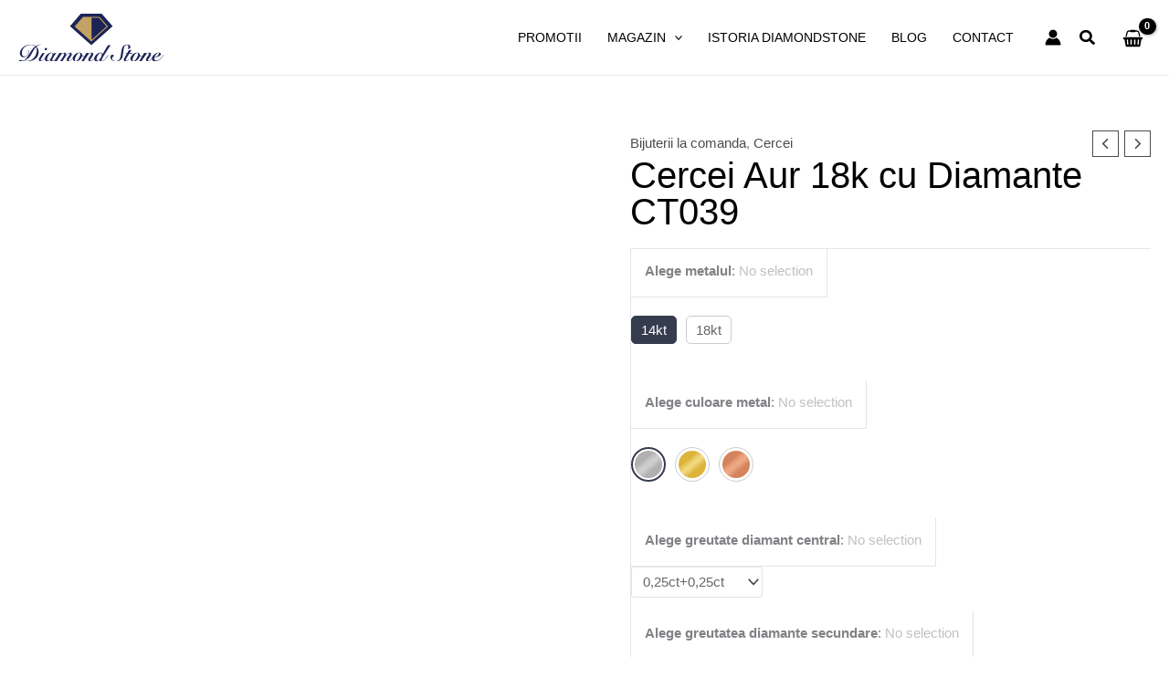

--- FILE ---
content_type: image/svg+xml
request_url: https://diamondstone.ro/wp-content/uploads/2024/01/logo-1.svg
body_size: 6244
content:
<svg xmlns="http://www.w3.org/2000/svg" xmlns:xlink="http://www.w3.org/1999/xlink" width="220px" height="71px" viewBox="0 0 219 71"><g id="surface1"><path style=" stroke:none;fill-rule:nonzero;fill:rgb(10.980392%,13.72549%,34.117647%);fill-opacity:1;" d="M 33.292969 46.128906 C 32.101562 46.226562 30.9375 46.546875 29.863281 47.074219 C 28.78125 47.597656 27.765625 48.253906 26.851562 49.03125 C 27.914062 50.039062 28.761719 51.257812 29.335938 52.605469 C 29.902344 53.972656 30.1875 55.4375 30.175781 56.914062 C 30.175781 61.351562 28.402344 64.828125 24.855469 67.351562 C 21.683594 69.617188 17.785156 70.75 13.164062 70.75 C 12.058594 70.714844 10.957031 70.59375 9.871094 70.382812 C 8.878906 70.1875 7.871094 70.066406 6.863281 70.015625 C 6.417969 70.015625 5.574219 70.089844 4.339844 70.238281 C 3.839844 70.308594 3.339844 70.351562 2.835938 70.367188 C 2.320312 70.375 1.800781 70.328125 1.292969 70.226562 C 0.570312 70.0625 0.210938 69.789062 0.210938 69.386719 C 0.214844 69.125 0.394531 68.894531 0.644531 68.824219 C 0.925781 68.714844 1.222656 68.65625 1.519531 68.652344 C 2.195312 68.664062 2.863281 68.75 3.519531 68.90625 C 4.621094 69.1875 5.746094 69.382812 6.878906 69.492188 C 8.488281 69.492188 10.402344 67.972656 12.621094 64.9375 C 14.628906 61.882812 16.636719 58.808594 18.640625 55.726562 C 21.113281 52.03125 23.238281 49.671875 25.015625 48.648438 C 24.082031 47.910156 23.015625 47.359375 21.878906 47.019531 C 20.683594 46.640625 19.4375 46.445312 18.183594 46.441406 C 14.769531 46.375 11.449219 47.578125 8.875 49.824219 C 6.253906 52.027344 4.773438 55.296875 4.847656 58.722656 C 4.796875 59.902344 5.101562 61.066406 5.722656 62.070312 C 6.386719 63.078125 7.53125 63.660156 8.734375 63.605469 C 10.859375 63.605469 12.515625 62.441406 13.703125 60.109375 C 14.671875 58.152344 15.160156 55.996094 15.121094 53.8125 L 15.683594 53.8125 C 15.75 56.402344 15.042969 58.953125 13.652344 61.136719 C 12.085938 63.496094 9.953125 64.675781 7.246094 64.675781 C 5.777344 64.726562 4.363281 64.101562 3.414062 62.976562 C 2.4375 61.835938 1.921875 60.371094 1.960938 58.871094 C 1.960938 55.257812 3.6875 52.144531 7.140625 49.535156 C 11.332031 46.289062 16.78125 45.160156 21.914062 46.472656 C 23.304688 46.871094 24.628906 47.472656 25.847656 48.25 C 26.921875 47.570312 28.074219 47.03125 29.28125 46.640625 C 30.582031 46.222656 31.917969 45.917969 33.273438 45.730469 Z M 26.082031 49.734375 C 24.375 51.535156 22.601562 54.125 20.761719 57.507812 C 18.84375 61.007812 17.328125 63.390625 16.210938 64.65625 C 14.128906 66.96875 11.359375 68.636719 7.902344 69.664062 C 8.679688 69.886719 9.476562 70.03125 10.28125 70.101562 C 11.15625 70.1875 12.078125 70.226562 13.082031 70.226562 C 17.007812 70.226562 20.402344 68.554688 23.269531 65.21875 C 25.933594 62.257812 27.40625 58.414062 27.402344 54.429688 C 27.410156 53.546875 27.316406 52.667969 27.121094 51.804688 C 26.941406 51.042969 26.585938 50.335938 26.082031 49.734375 Z M 26.082031 49.734375 "></path><path style=" stroke:none;fill-rule:nonzero;fill:rgb(10.980392%,13.72549%,34.117647%);fill-opacity:1;" d="M 39.3125 58.382812 C 37.050781 61.867188 35.882812 63.652344 35.816406 63.746094 C 34.085938 66.546875 33.222656 68.332031 33.222656 69.105469 C 33.207031 69.339844 33.25 69.574219 33.347656 69.789062 C 33.4375 69.921875 33.59375 69.996094 33.753906 69.980469 C 34.824219 69.980469 36.539062 68.777344 38.898438 66.371094 C 40.039062 65.230469 41.558594 63.527344 43.449219 61.257812 L 43.886719 61.539062 C 42.984375 62.792969 42 63.984375 40.945312 65.113281 C 39.683594 66.527344 38.285156 67.816406 36.777344 68.964844 C 35.167969 70.175781 33.859375 70.78125 32.84375 70.785156 C 32.203125 70.8125 31.578125 70.59375 31.09375 70.171875 C 30.636719 69.757812 30.386719 69.164062 30.414062 68.546875 C 30.414062 67.589844 31.125 65.910156 32.546875 63.503906 C 32.59375 63.433594 33.644531 61.785156 35.699219 58.558594 Z M 42.851562 52.5 C 42.855469 53 42.652344 53.476562 42.285156 53.8125 C 41.945312 54.171875 41.46875 54.378906 40.976562 54.378906 C 40.5 54.390625 40.035156 54.234375 39.664062 53.941406 C 39.300781 53.648438 39.097656 53.199219 39.121094 52.734375 C 39.125 52.222656 39.355469 51.742188 39.75 51.421875 C 40.140625 51.058594 40.652344 50.859375 41.183594 50.859375 C 41.617188 50.867188 42.03125 51.042969 42.339844 51.351562 C 42.660156 51.644531 42.847656 52.0625 42.851562 52.5 Z M 42.851562 52.5 "></path><path style=" stroke:none;fill-rule:nonzero;fill:rgb(10.980392%,13.72549%,34.117647%);fill-opacity:1;" d="M 52.964844 58.597656 L 56.601562 58.382812 C 54.625 61.398438 53.128906 63.734375 52.121094 65.382812 C 51.050781 67.160156 50.515625 68.433594 50.511719 69.203125 C 50.511719 69.738281 50.769531 70.007812 51.28125 70.007812 C 52.40625 70.007812 54.132812 68.816406 56.464844 66.433594 C 58.058594 64.824219 59.539062 63.105469 60.894531 61.292969 L 61.246094 61.503906 C 60.058594 63.117188 59.066406 64.390625 58.273438 65.320312 C 57.089844 66.746094 55.761719 68.050781 54.316406 69.210938 C 52.75 70.402344 51.339844 70.996094 50.082031 70.996094 C 49.445312 71.023438 48.824219 70.820312 48.332031 70.417969 C 47.875 70.03125 47.621094 69.457031 47.644531 68.859375 L 47.644531 68.335938 C 46.957031 69.089844 46.15625 69.730469 45.273438 70.234375 C 44.457031 70.722656 43.527344 70.984375 42.578125 70.996094 C 41.683594 71.054688 40.816406 70.648438 40.289062 69.925781 C 39.757812 69.132812 39.492188 68.191406 39.527344 67.238281 C 39.527344 65.058594 40.589844 62.953125 42.710938 60.917969 C 44.832031 58.882812 46.980469 57.859375 49.152344 57.855469 C 50.488281 57.78125 51.710938 58.59375 52.160156 59.855469 Z M 44.527344 69.734375 C 45.789062 69.734375 47.210938 68.472656 48.800781 65.941406 C 50.316406 63.527344 51.074219 61.632812 51.074219 60.257812 C 51.105469 59.769531 50.984375 59.285156 50.722656 58.871094 C 50.40625 58.515625 49.9375 58.339844 49.464844 58.394531 C 48.039062 58.394531 46.570312 59.542969 45.054688 61.839844 C 43.628906 63.992188 42.914062 65.847656 42.914062 67.390625 C 42.914062 68.304688 43.054688 68.925781 43.351562 69.25 C 43.652344 69.582031 44.082031 69.757812 44.527344 69.734375 Z M 44.527344 69.734375 "></path><path style=" stroke:none;fill-rule:nonzero;fill:rgb(10.980392%,13.72549%,34.117647%);fill-opacity:1;" d="M 61.222656 63.875 C 63.023438 61.726562 64.167969 60.429688 64.65625 59.984375 C 66.199219 58.582031 67.714844 57.882812 69.207031 57.882812 C 69.804688 57.871094 70.386719 58.070312 70.855469 58.445312 C 71.316406 58.808594 71.574219 59.367188 71.554688 59.949219 C 71.496094 60.910156 71.195312 61.835938 70.679688 62.644531 C 70.46875 63 70.164062 63.464844 69.765625 64.050781 L 69.765625 64.015625 C 70.792969 62.628906 71.929688 61.332031 73.164062 60.125 C 74.796875 58.628906 76.28125 57.882812 77.609375 57.882812 C 78.25 57.875 78.875 58.105469 79.359375 58.527344 C 79.84375 58.929688 80.121094 59.53125 80.109375 60.160156 C 80.109375 61.28125 79.308594 62.867188 77.710938 64.925781 C 76.109375 66.980469 75.3125 68.410156 75.324219 69.210938 C 75.332031 69.449219 75.433594 69.671875 75.601562 69.839844 C 75.695312 69.945312 75.816406 70.019531 75.953125 70.050781 C 77.210938 70.050781 79.300781 68.40625 82.214844 65.113281 C 83.335938 63.851562 84.316406 62.648438 85.160156 61.503906 L 85.597656 61.714844 C 84.132812 63.628906 82.566406 65.464844 80.90625 67.210938 C 78.574219 69.574219 76.636719 70.753906 75.09375 70.75 C 74.414062 70.773438 73.75 70.535156 73.238281 70.085938 C 72.75 69.636719 72.480469 69 72.503906 68.335938 C 72.503906 67.214844 73.304688 65.625 74.902344 63.578125 C 76.5 61.523438 77.296875 60.234375 77.296875 59.691406 C 77.296875 59.148438 77.003906 58.78125 76.425781 58.78125 C 75.515625 58.78125 74.3125 59.578125 72.816406 61.171875 C 71.398438 62.730469 70.097656 64.398438 68.929688 66.15625 C 67.882812 67.679688 67.007812 69.0625 66.308594 70.304688 L 62.5625 70.445312 L 66.132812 65.121094 C 67.882812 62.363281 68.757812 60.589844 68.757812 59.796875 C 68.761719 59.535156 68.667969 59.277344 68.492188 59.078125 C 68.335938 58.886719 68.097656 58.777344 67.847656 58.78125 C 66.820312 58.78125 65.433594 59.761719 63.679688 61.722656 C 62.027344 63.566406 59.984375 66.429688 57.5625 70.304688 L 53.988281 70.445312 C 54.480469 69.675781 55.304688 68.34375 56.472656 66.449219 C 57.992188 64 58.820312 62.65625 58.960938 62.421875 C 59.46875 61.546875 60.261719 60.179688 61.335938 58.324219 L 65.46875 58.113281 Z M 61.222656 63.875 "></path><path style=" stroke:none;fill-rule:nonzero;fill:rgb(10.980392%,13.72549%,34.117647%);fill-opacity:1;" d="M 101.800781 61.609375 C 101.210938 62.355469 100.5 62.996094 99.699219 63.503906 C 99.210938 63.785156 98.65625 63.933594 98.089844 63.941406 C 97.144531 63.933594 96.261719 63.476562 95.707031 62.710938 C 95.113281 65.003906 93.824219 67.054688 92.011719 68.582031 C 90.296875 70.125 88.074219 70.980469 85.765625 70.976562 C 84.648438 71.03125 83.558594 70.632812 82.738281 69.875 C 81.960938 69.09375 81.546875 68.015625 81.601562 66.914062 C 81.601562 64.554688 82.6875 62.429688 84.855469 60.539062 C 86.933594 58.742188 89.1875 57.84375 91.609375 57.84375 C 93.574219 57.84375 94.90625 58.769531 95.601562 60.628906 C 96.300781 62.484375 97.121094 63.414062 98.054688 63.414062 C 98.609375 63.40625 99.152344 63.257812 99.628906 62.976562 C 100.351562 62.503906 100.992188 61.914062 101.515625 61.226562 Z M 92.875 60.097656 C 92.902344 59.652344 92.792969 59.207031 92.558594 58.820312 C 92.277344 58.503906 91.859375 58.339844 91.4375 58.382812 C 89.898438 58.382812 88.335938 59.734375 86.746094 62.4375 C 85.289062 64.90625 84.558594 66.988281 84.558594 68.691406 C 84.53125 69.125 84.644531 69.558594 84.875 69.929688 C 85.152344 70.25 85.570312 70.414062 85.992188 70.367188 C 87.53125 70.367188 89.097656 69.015625 90.683594 66.316406 C 92.144531 63.847656 92.875 61.777344 92.875 60.097656 Z M 92.875 60.097656 "></path><path style=" stroke:none;fill-rule:nonzero;fill:rgb(10.980392%,13.72549%,34.117647%);fill-opacity:1;" d="M 101.578125 64.4375 C 102.742188 62.976562 103.984375 61.574219 105.289062 60.238281 C 107 58.65625 108.605469 57.863281 110.097656 57.859375 C 110.710938 57.84375 111.304688 58.066406 111.761719 58.476562 C 112.214844 58.875 112.46875 59.460938 112.445312 60.070312 C 112.445312 61.164062 111.667969 62.757812 110.117188 64.851562 C 108.5625 66.941406 107.789062 68.382812 107.789062 69.175781 C 107.789062 69.734375 108.058594 70.015625 108.59375 70.015625 C 109.246094 70.015625 110.230469 69.40625 111.539062 68.195312 C 112.800781 67.007812 113.992188 65.746094 115.105469 64.414062 C 115.289062 64.183594 116.132812 63.160156 117.625 61.351562 L 118.0625 61.558594 L 115.195312 65.132812 C 114.066406 66.515625 112.8125 67.796875 111.449219 68.953125 C 109.976562 70.144531 108.667969 70.738281 107.515625 70.738281 C 106.835938 70.765625 106.171875 70.550781 105.640625 70.125 C 105.148438 69.679688 104.882812 69.039062 104.921875 68.375 C 104.921875 67.347656 105.414062 66.144531 106.394531 64.765625 C 108.515625 61.78125 109.574219 60.050781 109.578125 59.582031 C 109.578125 59.371094 109.480469 59.171875 109.316406 59.039062 C 109.148438 58.890625 108.929688 58.808594 108.703125 58.8125 C 107.394531 58.8125 105.472656 60.402344 102.929688 63.578125 C 101.1875 65.675781 99.652344 67.941406 98.34375 70.335938 L 94.738281 70.441406 L 102.011719 58.390625 L 106.035156 58.246094 L 101.550781 64.511719 Z M 101.578125 64.4375 "></path><path style=" stroke:none;fill-rule:nonzero;fill:rgb(10.980392%,13.72549%,34.117647%);fill-opacity:1;" d="M 122 68.25 C 121.316406 68.988281 120.511719 69.601562 119.621094 70.066406 C 118.773438 70.523438 117.824219 70.765625 116.863281 70.769531 C 116 70.832031 115.164062 70.464844 114.625 69.789062 C 114.101562 69.054688 113.835938 68.164062 113.875 67.265625 C 113.875 64.976562 114.910156 62.832031 116.976562 60.839844 C 119.042969 58.84375 121.226562 57.84375 123.53125 57.84375 C 124.917969 57.742188 126.1875 58.617188 126.59375 59.945312 L 134.460938 46.949219 L 138.398438 46.773438 C 137.972656 47.476562 136.480469 49.773438 133.914062 53.671875 C 130.953125 58.203125 128.921875 61.382812 127.820312 63.203125 C 125.78125 66.613281 124.761719 68.703125 124.761719 69.472656 C 124.769531 69.660156 124.835938 69.835938 124.953125 69.980469 C 125.046875 70.136719 125.210938 70.234375 125.390625 70.242188 C 126.648438 70.242188 128.386719 69.050781 130.605469 66.667969 C 131.566406 65.644531 133.023438 63.878906 134.976562 61.378906 L 135.46875 61.625 C 134.300781 63.214844 133.332031 64.464844 132.558594 65.375 C 131.410156 66.789062 130.109375 68.070312 128.675781 69.195312 C 127.113281 70.382812 125.703125 70.976562 124.4375 70.976562 C 123.792969 71.003906 123.160156 70.800781 122.652344 70.402344 C 122.183594 70.007812 121.925781 69.417969 121.953125 68.808594 Z M 125.359375 60.261719 C 125.359375 59.042969 124.789062 58.441406 123.640625 58.441406 C 122.183594 58.441406 120.726562 59.609375 119.269531 61.941406 C 117.949219 64.054688 117.289062 65.90625 117.289062 67.496094 C 117.273438 67.996094 117.40625 68.492188 117.675781 68.914062 C 117.953125 69.308594 118.417969 69.527344 118.898438 69.492188 C 120.304688 69.492188 121.761719 68.289062 123.269531 65.882812 C 124.667969 63.640625 125.363281 61.761719 125.359375 60.242188 Z M 125.359375 60.261719 "></path><path style=" stroke:none;fill-rule:nonzero;fill:rgb(10.980392%,13.72549%,34.117647%);fill-opacity:1;" d="M 141.285156 60.910156 C 141.75 60.90625 142.199219 61.058594 142.5625 61.347656 C 142.933594 61.605469 143.152344 62.03125 143.144531 62.484375 C 143.152344 63.03125 142.910156 63.550781 142.492188 63.90625 C 142.085938 64.277344 141.558594 64.484375 141.007812 64.480469 C 140.824219 65.089844 140.730469 65.722656 140.726562 66.359375 C 140.707031 67.710938 141.46875 68.957031 142.683594 69.550781 C 143.875 70.164062 145.199219 70.464844 146.535156 70.425781 C 150.128906 70.425781 152.441406 68.3125 153.46875 64.078125 C 154.121094 60.125 154.773438 56.171875 155.429688 52.222656 C 156.644531 47.964844 159.265625 45.835938 163.296875 45.839844 C 164.464844 45.796875 165.625 46.0625 166.660156 46.609375 C 167.722656 47.164062 168.375 48.277344 168.335938 49.476562 C 168.382812 50.445312 167.875 51.359375 167.027344 51.828125 C 166.191406 52.28125 165.246094 52.5 164.292969 52.457031 C 164.582031 51.917969 164.832031 51.359375 165.039062 50.785156 C 165.234375 50.25 165.339844 49.683594 165.347656 49.109375 C 165.363281 48.40625 165.125 47.71875 164.679688 47.171875 C 164.242188 46.636719 163.582031 46.335938 162.890625 46.363281 C 160.371094 46.363281 158.816406 48.480469 158.230469 52.710938 C 157.226562 59.894531 156.582031 63.847656 156.300781 64.570312 C 154.667969 68.828125 151.351562 70.953125 146.347656 70.953125 C 144.410156 71.007812 142.507812 70.445312 140.914062 69.335938 C 139.285156 68.222656 138.335938 66.355469 138.390625 64.382812 C 138.371094 63.507812 138.628906 62.652344 139.125 61.9375 C 139.621094 61.242188 140.4375 60.851562 141.285156 60.910156 Z M 141.285156 60.910156 "></path><path style=" stroke:none;fill-rule:nonzero;fill:rgb(10.980392%,13.72549%,34.117647%);fill-opacity:1;" d="M 160.75 59.125 L 161.027344 58.382812 L 163.59375 58.382812 L 166.175781 54.125 L 169.992188 53.988281 L 167.191406 58.402344 L 171.464844 58.402344 L 171.078125 59.140625 L 166.738281 59.140625 C 165.6875 60.820312 164.636719 62.492188 163.585938 64.148438 C 162.070312 66.667969 161.3125 68.328125 161.308594 69.125 C 161.308594 69.730469 161.59375 70.035156 162.152344 70.035156 C 163.503906 70.035156 165.3125 68.878906 167.578125 66.5625 C 168.605469 65.515625 170.121094 63.75 172.128906 61.277344 L 172.441406 61.554688 C 170.902344 63.546875 169.253906 65.453125 167.507812 67.265625 C 165.101562 69.597656 163.023438 70.765625 161.273438 70.765625 C 160.566406 70.792969 159.867188 70.609375 159.261719 70.238281 C 158.710938 69.835938 158.414062 69.171875 158.476562 68.488281 C 158.476562 67.324219 159.363281 65.300781 161.132812 62.425781 C 161.839844 61.332031 162.539062 60.234375 163.234375 59.136719 Z M 160.75 59.125 "></path><path style=" stroke:none;fill-rule:nonzero;fill:rgb(10.980392%,13.72549%,34.117647%);fill-opacity:1;" d="M 188.792969 61.609375 C 188.203125 62.355469 187.492188 62.996094 186.691406 63.503906 C 186.199219 63.785156 185.644531 63.9375 185.082031 63.941406 C 184.136719 63.933594 183.25 63.476562 182.699219 62.710938 C 182.105469 65.003906 180.8125 67.054688 179.003906 68.582031 C 177.289062 70.125 175.066406 70.980469 172.757812 70.976562 C 171.640625 71.03125 170.550781 70.632812 169.726562 69.875 C 168.949219 69.09375 168.539062 68.015625 168.589844 66.914062 C 168.589844 64.554688 169.675781 62.429688 171.847656 60.539062 C 173.925781 58.742188 176.175781 57.84375 178.601562 57.84375 C 180.566406 57.84375 181.898438 58.769531 182.59375 60.628906 C 183.292969 62.484375 184.109375 63.414062 185.046875 63.414062 C 185.601562 63.40625 186.140625 63.257812 186.621094 62.976562 C 187.34375 62.503906 187.984375 61.914062 188.511719 61.226562 Z M 179.867188 60.097656 C 179.894531 59.652344 179.785156 59.207031 179.550781 58.820312 C 179.269531 58.503906 178.851562 58.339844 178.425781 58.382812 C 176.890625 58.382812 175.324219 59.734375 173.738281 62.4375 C 172.28125 64.90625 171.550781 66.988281 171.550781 68.691406 C 171.523438 69.125 171.632812 69.558594 171.867188 69.929688 C 172.144531 70.25 172.5625 70.414062 172.984375 70.367188 C 174.523438 70.367188 176.085938 69.015625 177.675781 66.316406 C 179.136719 63.847656 179.867188 61.777344 179.867188 60.097656 Z M 179.867188 60.097656 "></path><path style=" stroke:none;fill-rule:nonzero;fill:rgb(10.980392%,13.72549%,34.117647%);fill-opacity:1;" d="M 188.570312 64.4375 C 189.734375 62.976562 190.976562 61.574219 192.285156 60.238281 C 193.992188 58.65625 195.59375 57.863281 197.09375 57.859375 C 197.707031 57.84375 198.304688 58.066406 198.761719 58.476562 C 199.214844 58.878906 199.464844 59.460938 199.441406 60.070312 C 199.441406 61.164062 198.664062 62.757812 197.113281 64.851562 C 195.558594 66.941406 194.785156 68.382812 194.785156 69.175781 C 194.785156 69.734375 195.054688 70.015625 195.589844 70.015625 C 196.242188 70.015625 197.226562 69.40625 198.53125 68.195312 C 199.800781 67.007812 200.992188 65.746094 202.105469 64.414062 C 202.289062 64.183594 203.128906 63.160156 204.621094 61.351562 L 205.058594 61.558594 L 202.191406 65.132812 C 201.0625 66.519531 199.808594 67.796875 198.445312 68.953125 C 196.96875 70.144531 195.660156 70.738281 194.511719 70.738281 C 193.832031 70.765625 193.164062 70.550781 192.636719 70.125 C 192.144531 69.679688 191.878906 69.039062 191.917969 68.375 C 191.917969 67.347656 192.410156 66.144531 193.390625 64.765625 C 195.511719 61.78125 196.570312 60.050781 196.574219 59.582031 C 196.574219 59.371094 196.476562 59.171875 196.3125 59.039062 C 196.144531 58.890625 195.925781 58.808594 195.699219 58.8125 C 194.394531 58.8125 192.46875 60.402344 189.925781 63.578125 C 188.183594 65.675781 186.648438 67.941406 185.339844 70.335938 L 181.734375 70.441406 L 189.007812 58.390625 L 193.027344 58.246094 L 188.546875 64.511719 Z M 188.570312 64.4375 "></path><path style=" stroke:none;fill-rule:nonzero;fill:rgb(10.980392%,13.72549%,34.117647%);fill-opacity:1;" d="M 218.789062 61.503906 C 217.632812 63.027344 216.394531 64.488281 215.078125 65.878906 C 213.75 67.289062 212.230469 68.503906 210.5625 69.488281 C 208.886719 70.441406 206.996094 70.945312 205.066406 70.957031 C 203.941406 71.003906 202.839844 70.601562 202.007812 69.835938 C 201.210938 69.023438 200.792969 67.910156 200.855469 66.773438 C 200.855469 64.605469 201.996094 62.5625 204.285156 60.648438 C 206.574219 58.738281 208.8125 57.785156 211.003906 57.792969 C 211.765625 57.78125 212.515625 57.953125 213.191406 58.300781 C 213.816406 58.632812 214.183594 59.296875 214.136719 60.003906 C 214.136719 61.402344 212.824219 62.628906 210.199219 63.683594 C 208.316406 64.390625 206.371094 64.929688 204.390625 65.292969 L 204.214844 66.480469 C 204.175781 67.328125 204.464844 68.15625 205.019531 68.796875 C 205.605469 69.398438 206.425781 69.71875 207.261719 69.671875 C 208.59375 69.671875 210.015625 69.167969 211.535156 68.164062 C 212.972656 67.1875 214.292969 66.046875 215.46875 64.765625 C 216.195312 63.996094 217.199219 62.78125 218.480469 61.121094 Z M 210.40625 58.347656 C 209.332031 58.347656 208.132812 59.171875 206.800781 60.816406 C 205.792969 62.003906 205.011719 63.363281 204.492188 64.832031 C 206.023438 64.476562 207.46875 63.804688 208.726562 62.859375 C 210.40625 61.640625 211.246094 60.410156 211.246094 59.164062 C 211.273438 58.933594 211.195312 58.707031 211.027344 58.546875 C 210.863281 58.386719 210.632812 58.3125 210.40625 58.347656 Z M 210.40625 58.347656 "></path><path style=" stroke:none;fill-rule:nonzero;fill:rgb(10.980392%,13.72549%,34.117647%);fill-opacity:1;" d="M 93.589844 0 L 77.367188 18.496094 L 109.5 46.804688 L 141.632812 18.496094 L 125.175781 0 Z M 93.589844 0 "></path><path style=" stroke:none;fill-rule:nonzero;fill:rgb(76.078431%,63.529412%,39.607843%);fill-opacity:1;" d="M 97.054688 4.660156 L 84.363281 19.125 L 109.5 41.273438 L 134.636719 19.125 L 121.765625 4.660156 Z M 97.054688 4.660156 "></path><path style=" stroke:none;fill-rule:nonzero;fill:rgb(10.980392%,13.72549%,34.117647%);fill-opacity:1;" d="M 109.910156 38.753906 L 132.433594 18.910156 L 120.898438 5.945312 L 109.910156 5.945312 Z M 109.910156 38.753906 "></path></g></svg>